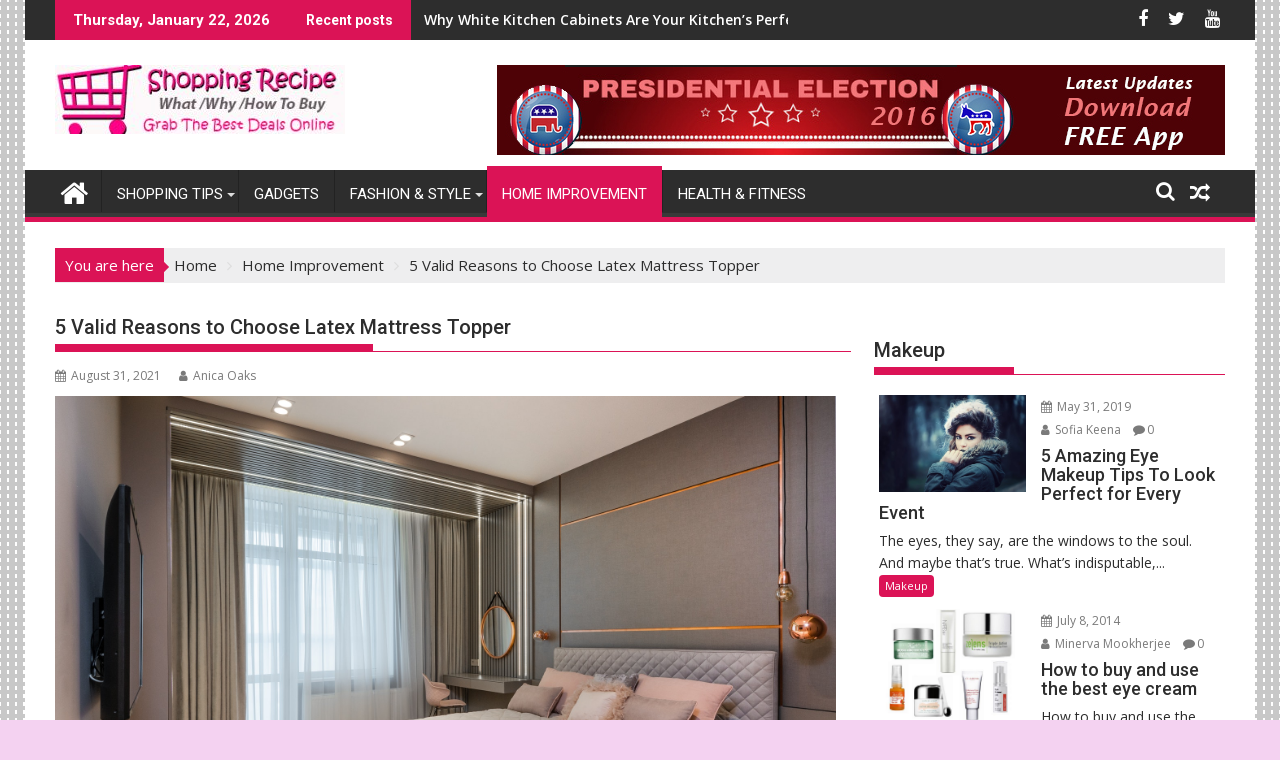

--- FILE ---
content_type: text/html; charset=UTF-8
request_url: https://shoppingrecipe.com/5-valid-reasons-to-choose-latex-mattress-topper/
body_size: 26283
content:
<!DOCTYPE html><html lang="en-US">
    	<head>

		        <meta charset="UTF-8">
        <meta name="viewport" content="width=device-width, initial-scale=1">
        <link rel="profile" href="http://gmpg.org/xfn/11">
        <link rel="pingback" href="https://shoppingrecipe.com/xmlrpc.php">
    <title>5 Valid Reasons to Choose Latex Mattress Topper &#8211; Shopping Recipe</title>
<meta name='robots' content='max-image-preview:large' />
	<style>img:is([sizes="auto" i], [sizes^="auto," i]) { contain-intrinsic-size: 3000px 1500px }</style>
	<link rel='dns-prefetch' href='//fonts.googleapis.com' />
<link rel="alternate" type="application/rss+xml" title="Shopping Recipe &raquo; Feed" href="https://shoppingrecipe.com/feed/" />
<link rel="alternate" type="application/rss+xml" title="Shopping Recipe &raquo; Comments Feed" href="https://shoppingrecipe.com/comments/feed/" />
<link rel="alternate" type="application/rss+xml" title="Shopping Recipe &raquo; 5 Valid Reasons to Choose Latex Mattress Topper Comments Feed" href="https://shoppingrecipe.com/5-valid-reasons-to-choose-latex-mattress-topper/feed/" />
<script type="text/javascript">
/* <![CDATA[ */
window._wpemojiSettings = {"baseUrl":"https:\/\/s.w.org\/images\/core\/emoji\/15.0.3\/72x72\/","ext":".png","svgUrl":"https:\/\/s.w.org\/images\/core\/emoji\/15.0.3\/svg\/","svgExt":".svg","source":{"concatemoji":"https:\/\/shoppingrecipe.com\/wp-includes\/js\/wp-emoji-release.min.js?ver=6.7.4"}};
/*! This file is auto-generated */
!function(i,n){var o,s,e;function c(e){try{var t={supportTests:e,timestamp:(new Date).valueOf()};sessionStorage.setItem(o,JSON.stringify(t))}catch(e){}}function p(e,t,n){e.clearRect(0,0,e.canvas.width,e.canvas.height),e.fillText(t,0,0);var t=new Uint32Array(e.getImageData(0,0,e.canvas.width,e.canvas.height).data),r=(e.clearRect(0,0,e.canvas.width,e.canvas.height),e.fillText(n,0,0),new Uint32Array(e.getImageData(0,0,e.canvas.width,e.canvas.height).data));return t.every(function(e,t){return e===r[t]})}function u(e,t,n){switch(t){case"flag":return n(e,"\ud83c\udff3\ufe0f\u200d\u26a7\ufe0f","\ud83c\udff3\ufe0f\u200b\u26a7\ufe0f")?!1:!n(e,"\ud83c\uddfa\ud83c\uddf3","\ud83c\uddfa\u200b\ud83c\uddf3")&&!n(e,"\ud83c\udff4\udb40\udc67\udb40\udc62\udb40\udc65\udb40\udc6e\udb40\udc67\udb40\udc7f","\ud83c\udff4\u200b\udb40\udc67\u200b\udb40\udc62\u200b\udb40\udc65\u200b\udb40\udc6e\u200b\udb40\udc67\u200b\udb40\udc7f");case"emoji":return!n(e,"\ud83d\udc26\u200d\u2b1b","\ud83d\udc26\u200b\u2b1b")}return!1}function f(e,t,n){var r="undefined"!=typeof WorkerGlobalScope&&self instanceof WorkerGlobalScope?new OffscreenCanvas(300,150):i.createElement("canvas"),a=r.getContext("2d",{willReadFrequently:!0}),o=(a.textBaseline="top",a.font="600 32px Arial",{});return e.forEach(function(e){o[e]=t(a,e,n)}),o}function t(e){var t=i.createElement("script");t.src=e,t.defer=!0,i.head.appendChild(t)}"undefined"!=typeof Promise&&(o="wpEmojiSettingsSupports",s=["flag","emoji"],n.supports={everything:!0,everythingExceptFlag:!0},e=new Promise(function(e){i.addEventListener("DOMContentLoaded",e,{once:!0})}),new Promise(function(t){var n=function(){try{var e=JSON.parse(sessionStorage.getItem(o));if("object"==typeof e&&"number"==typeof e.timestamp&&(new Date).valueOf()<e.timestamp+604800&&"object"==typeof e.supportTests)return e.supportTests}catch(e){}return null}();if(!n){if("undefined"!=typeof Worker&&"undefined"!=typeof OffscreenCanvas&&"undefined"!=typeof URL&&URL.createObjectURL&&"undefined"!=typeof Blob)try{var e="postMessage("+f.toString()+"("+[JSON.stringify(s),u.toString(),p.toString()].join(",")+"));",r=new Blob([e],{type:"text/javascript"}),a=new Worker(URL.createObjectURL(r),{name:"wpTestEmojiSupports"});return void(a.onmessage=function(e){c(n=e.data),a.terminate(),t(n)})}catch(e){}c(n=f(s,u,p))}t(n)}).then(function(e){for(var t in e)n.supports[t]=e[t],n.supports.everything=n.supports.everything&&n.supports[t],"flag"!==t&&(n.supports.everythingExceptFlag=n.supports.everythingExceptFlag&&n.supports[t]);n.supports.everythingExceptFlag=n.supports.everythingExceptFlag&&!n.supports.flag,n.DOMReady=!1,n.readyCallback=function(){n.DOMReady=!0}}).then(function(){return e}).then(function(){var e;n.supports.everything||(n.readyCallback(),(e=n.source||{}).concatemoji?t(e.concatemoji):e.wpemoji&&e.twemoji&&(t(e.twemoji),t(e.wpemoji)))}))}((window,document),window._wpemojiSettings);
/* ]]> */
</script>

<style id='wp-emoji-styles-inline-css' type='text/css'>

	img.wp-smiley, img.emoji {
		display: inline !important;
		border: none !important;
		box-shadow: none !important;
		height: 1em !important;
		width: 1em !important;
		margin: 0 0.07em !important;
		vertical-align: -0.1em !important;
		background: none !important;
		padding: 0 !important;
	}
</style>
<link rel='stylesheet' id='wp-block-library-css' href='https://shoppingrecipe.com/wp-includes/css/dist/block-library/style.min.css?ver=6.7.4' type='text/css' media='all' />
<style id='wp-block-library-theme-inline-css' type='text/css'>
.wp-block-audio :where(figcaption){color:#555;font-size:13px;text-align:center}.is-dark-theme .wp-block-audio :where(figcaption){color:#ffffffa6}.wp-block-audio{margin:0 0 1em}.wp-block-code{border:1px solid #ccc;border-radius:4px;font-family:Menlo,Consolas,monaco,monospace;padding:.8em 1em}.wp-block-embed :where(figcaption){color:#555;font-size:13px;text-align:center}.is-dark-theme .wp-block-embed :where(figcaption){color:#ffffffa6}.wp-block-embed{margin:0 0 1em}.blocks-gallery-caption{color:#555;font-size:13px;text-align:center}.is-dark-theme .blocks-gallery-caption{color:#ffffffa6}:root :where(.wp-block-image figcaption){color:#555;font-size:13px;text-align:center}.is-dark-theme :root :where(.wp-block-image figcaption){color:#ffffffa6}.wp-block-image{margin:0 0 1em}.wp-block-pullquote{border-bottom:4px solid;border-top:4px solid;color:currentColor;margin-bottom:1.75em}.wp-block-pullquote cite,.wp-block-pullquote footer,.wp-block-pullquote__citation{color:currentColor;font-size:.8125em;font-style:normal;text-transform:uppercase}.wp-block-quote{border-left:.25em solid;margin:0 0 1.75em;padding-left:1em}.wp-block-quote cite,.wp-block-quote footer{color:currentColor;font-size:.8125em;font-style:normal;position:relative}.wp-block-quote:where(.has-text-align-right){border-left:none;border-right:.25em solid;padding-left:0;padding-right:1em}.wp-block-quote:where(.has-text-align-center){border:none;padding-left:0}.wp-block-quote.is-large,.wp-block-quote.is-style-large,.wp-block-quote:where(.is-style-plain){border:none}.wp-block-search .wp-block-search__label{font-weight:700}.wp-block-search__button{border:1px solid #ccc;padding:.375em .625em}:where(.wp-block-group.has-background){padding:1.25em 2.375em}.wp-block-separator.has-css-opacity{opacity:.4}.wp-block-separator{border:none;border-bottom:2px solid;margin-left:auto;margin-right:auto}.wp-block-separator.has-alpha-channel-opacity{opacity:1}.wp-block-separator:not(.is-style-wide):not(.is-style-dots){width:100px}.wp-block-separator.has-background:not(.is-style-dots){border-bottom:none;height:1px}.wp-block-separator.has-background:not(.is-style-wide):not(.is-style-dots){height:2px}.wp-block-table{margin:0 0 1em}.wp-block-table td,.wp-block-table th{word-break:normal}.wp-block-table :where(figcaption){color:#555;font-size:13px;text-align:center}.is-dark-theme .wp-block-table :where(figcaption){color:#ffffffa6}.wp-block-video :where(figcaption){color:#555;font-size:13px;text-align:center}.is-dark-theme .wp-block-video :where(figcaption){color:#ffffffa6}.wp-block-video{margin:0 0 1em}:root :where(.wp-block-template-part.has-background){margin-bottom:0;margin-top:0;padding:1.25em 2.375em}
</style>
<style id='classic-theme-styles-inline-css' type='text/css'>
/*! This file is auto-generated */
.wp-block-button__link{color:#fff;background-color:#32373c;border-radius:9999px;box-shadow:none;text-decoration:none;padding:calc(.667em + 2px) calc(1.333em + 2px);font-size:1.125em}.wp-block-file__button{background:#32373c;color:#fff;text-decoration:none}
</style>
<style id='global-styles-inline-css' type='text/css'>
:root{--wp--preset--aspect-ratio--square: 1;--wp--preset--aspect-ratio--4-3: 4/3;--wp--preset--aspect-ratio--3-4: 3/4;--wp--preset--aspect-ratio--3-2: 3/2;--wp--preset--aspect-ratio--2-3: 2/3;--wp--preset--aspect-ratio--16-9: 16/9;--wp--preset--aspect-ratio--9-16: 9/16;--wp--preset--color--black: #000000;--wp--preset--color--cyan-bluish-gray: #abb8c3;--wp--preset--color--white: #ffffff;--wp--preset--color--pale-pink: #f78da7;--wp--preset--color--vivid-red: #cf2e2e;--wp--preset--color--luminous-vivid-orange: #ff6900;--wp--preset--color--luminous-vivid-amber: #fcb900;--wp--preset--color--light-green-cyan: #7bdcb5;--wp--preset--color--vivid-green-cyan: #00d084;--wp--preset--color--pale-cyan-blue: #8ed1fc;--wp--preset--color--vivid-cyan-blue: #0693e3;--wp--preset--color--vivid-purple: #9b51e0;--wp--preset--gradient--vivid-cyan-blue-to-vivid-purple: linear-gradient(135deg,rgba(6,147,227,1) 0%,rgb(155,81,224) 100%);--wp--preset--gradient--light-green-cyan-to-vivid-green-cyan: linear-gradient(135deg,rgb(122,220,180) 0%,rgb(0,208,130) 100%);--wp--preset--gradient--luminous-vivid-amber-to-luminous-vivid-orange: linear-gradient(135deg,rgba(252,185,0,1) 0%,rgba(255,105,0,1) 100%);--wp--preset--gradient--luminous-vivid-orange-to-vivid-red: linear-gradient(135deg,rgba(255,105,0,1) 0%,rgb(207,46,46) 100%);--wp--preset--gradient--very-light-gray-to-cyan-bluish-gray: linear-gradient(135deg,rgb(238,238,238) 0%,rgb(169,184,195) 100%);--wp--preset--gradient--cool-to-warm-spectrum: linear-gradient(135deg,rgb(74,234,220) 0%,rgb(151,120,209) 20%,rgb(207,42,186) 40%,rgb(238,44,130) 60%,rgb(251,105,98) 80%,rgb(254,248,76) 100%);--wp--preset--gradient--blush-light-purple: linear-gradient(135deg,rgb(255,206,236) 0%,rgb(152,150,240) 100%);--wp--preset--gradient--blush-bordeaux: linear-gradient(135deg,rgb(254,205,165) 0%,rgb(254,45,45) 50%,rgb(107,0,62) 100%);--wp--preset--gradient--luminous-dusk: linear-gradient(135deg,rgb(255,203,112) 0%,rgb(199,81,192) 50%,rgb(65,88,208) 100%);--wp--preset--gradient--pale-ocean: linear-gradient(135deg,rgb(255,245,203) 0%,rgb(182,227,212) 50%,rgb(51,167,181) 100%);--wp--preset--gradient--electric-grass: linear-gradient(135deg,rgb(202,248,128) 0%,rgb(113,206,126) 100%);--wp--preset--gradient--midnight: linear-gradient(135deg,rgb(2,3,129) 0%,rgb(40,116,252) 100%);--wp--preset--font-size--small: 13px;--wp--preset--font-size--medium: 20px;--wp--preset--font-size--large: 36px;--wp--preset--font-size--x-large: 42px;--wp--preset--spacing--20: 0.44rem;--wp--preset--spacing--30: 0.67rem;--wp--preset--spacing--40: 1rem;--wp--preset--spacing--50: 1.5rem;--wp--preset--spacing--60: 2.25rem;--wp--preset--spacing--70: 3.38rem;--wp--preset--spacing--80: 5.06rem;--wp--preset--shadow--natural: 6px 6px 9px rgba(0, 0, 0, 0.2);--wp--preset--shadow--deep: 12px 12px 50px rgba(0, 0, 0, 0.4);--wp--preset--shadow--sharp: 6px 6px 0px rgba(0, 0, 0, 0.2);--wp--preset--shadow--outlined: 6px 6px 0px -3px rgba(255, 255, 255, 1), 6px 6px rgba(0, 0, 0, 1);--wp--preset--shadow--crisp: 6px 6px 0px rgba(0, 0, 0, 1);}:where(.is-layout-flex){gap: 0.5em;}:where(.is-layout-grid){gap: 0.5em;}body .is-layout-flex{display: flex;}.is-layout-flex{flex-wrap: wrap;align-items: center;}.is-layout-flex > :is(*, div){margin: 0;}body .is-layout-grid{display: grid;}.is-layout-grid > :is(*, div){margin: 0;}:where(.wp-block-columns.is-layout-flex){gap: 2em;}:where(.wp-block-columns.is-layout-grid){gap: 2em;}:where(.wp-block-post-template.is-layout-flex){gap: 1.25em;}:where(.wp-block-post-template.is-layout-grid){gap: 1.25em;}.has-black-color{color: var(--wp--preset--color--black) !important;}.has-cyan-bluish-gray-color{color: var(--wp--preset--color--cyan-bluish-gray) !important;}.has-white-color{color: var(--wp--preset--color--white) !important;}.has-pale-pink-color{color: var(--wp--preset--color--pale-pink) !important;}.has-vivid-red-color{color: var(--wp--preset--color--vivid-red) !important;}.has-luminous-vivid-orange-color{color: var(--wp--preset--color--luminous-vivid-orange) !important;}.has-luminous-vivid-amber-color{color: var(--wp--preset--color--luminous-vivid-amber) !important;}.has-light-green-cyan-color{color: var(--wp--preset--color--light-green-cyan) !important;}.has-vivid-green-cyan-color{color: var(--wp--preset--color--vivid-green-cyan) !important;}.has-pale-cyan-blue-color{color: var(--wp--preset--color--pale-cyan-blue) !important;}.has-vivid-cyan-blue-color{color: var(--wp--preset--color--vivid-cyan-blue) !important;}.has-vivid-purple-color{color: var(--wp--preset--color--vivid-purple) !important;}.has-black-background-color{background-color: var(--wp--preset--color--black) !important;}.has-cyan-bluish-gray-background-color{background-color: var(--wp--preset--color--cyan-bluish-gray) !important;}.has-white-background-color{background-color: var(--wp--preset--color--white) !important;}.has-pale-pink-background-color{background-color: var(--wp--preset--color--pale-pink) !important;}.has-vivid-red-background-color{background-color: var(--wp--preset--color--vivid-red) !important;}.has-luminous-vivid-orange-background-color{background-color: var(--wp--preset--color--luminous-vivid-orange) !important;}.has-luminous-vivid-amber-background-color{background-color: var(--wp--preset--color--luminous-vivid-amber) !important;}.has-light-green-cyan-background-color{background-color: var(--wp--preset--color--light-green-cyan) !important;}.has-vivid-green-cyan-background-color{background-color: var(--wp--preset--color--vivid-green-cyan) !important;}.has-pale-cyan-blue-background-color{background-color: var(--wp--preset--color--pale-cyan-blue) !important;}.has-vivid-cyan-blue-background-color{background-color: var(--wp--preset--color--vivid-cyan-blue) !important;}.has-vivid-purple-background-color{background-color: var(--wp--preset--color--vivid-purple) !important;}.has-black-border-color{border-color: var(--wp--preset--color--black) !important;}.has-cyan-bluish-gray-border-color{border-color: var(--wp--preset--color--cyan-bluish-gray) !important;}.has-white-border-color{border-color: var(--wp--preset--color--white) !important;}.has-pale-pink-border-color{border-color: var(--wp--preset--color--pale-pink) !important;}.has-vivid-red-border-color{border-color: var(--wp--preset--color--vivid-red) !important;}.has-luminous-vivid-orange-border-color{border-color: var(--wp--preset--color--luminous-vivid-orange) !important;}.has-luminous-vivid-amber-border-color{border-color: var(--wp--preset--color--luminous-vivid-amber) !important;}.has-light-green-cyan-border-color{border-color: var(--wp--preset--color--light-green-cyan) !important;}.has-vivid-green-cyan-border-color{border-color: var(--wp--preset--color--vivid-green-cyan) !important;}.has-pale-cyan-blue-border-color{border-color: var(--wp--preset--color--pale-cyan-blue) !important;}.has-vivid-cyan-blue-border-color{border-color: var(--wp--preset--color--vivid-cyan-blue) !important;}.has-vivid-purple-border-color{border-color: var(--wp--preset--color--vivid-purple) !important;}.has-vivid-cyan-blue-to-vivid-purple-gradient-background{background: var(--wp--preset--gradient--vivid-cyan-blue-to-vivid-purple) !important;}.has-light-green-cyan-to-vivid-green-cyan-gradient-background{background: var(--wp--preset--gradient--light-green-cyan-to-vivid-green-cyan) !important;}.has-luminous-vivid-amber-to-luminous-vivid-orange-gradient-background{background: var(--wp--preset--gradient--luminous-vivid-amber-to-luminous-vivid-orange) !important;}.has-luminous-vivid-orange-to-vivid-red-gradient-background{background: var(--wp--preset--gradient--luminous-vivid-orange-to-vivid-red) !important;}.has-very-light-gray-to-cyan-bluish-gray-gradient-background{background: var(--wp--preset--gradient--very-light-gray-to-cyan-bluish-gray) !important;}.has-cool-to-warm-spectrum-gradient-background{background: var(--wp--preset--gradient--cool-to-warm-spectrum) !important;}.has-blush-light-purple-gradient-background{background: var(--wp--preset--gradient--blush-light-purple) !important;}.has-blush-bordeaux-gradient-background{background: var(--wp--preset--gradient--blush-bordeaux) !important;}.has-luminous-dusk-gradient-background{background: var(--wp--preset--gradient--luminous-dusk) !important;}.has-pale-ocean-gradient-background{background: var(--wp--preset--gradient--pale-ocean) !important;}.has-electric-grass-gradient-background{background: var(--wp--preset--gradient--electric-grass) !important;}.has-midnight-gradient-background{background: var(--wp--preset--gradient--midnight) !important;}.has-small-font-size{font-size: var(--wp--preset--font-size--small) !important;}.has-medium-font-size{font-size: var(--wp--preset--font-size--medium) !important;}.has-large-font-size{font-size: var(--wp--preset--font-size--large) !important;}.has-x-large-font-size{font-size: var(--wp--preset--font-size--x-large) !important;}
:where(.wp-block-post-template.is-layout-flex){gap: 1.25em;}:where(.wp-block-post-template.is-layout-grid){gap: 1.25em;}
:where(.wp-block-columns.is-layout-flex){gap: 2em;}:where(.wp-block-columns.is-layout-grid){gap: 2em;}
:root :where(.wp-block-pullquote){font-size: 1.5em;line-height: 1.6;}
</style>
<link rel='stylesheet' id='contact-form-7-css' href='https://shoppingrecipe.com/wp-content/plugins/contact-form-7/includes/css/styles.css?ver=6.0.2' type='text/css' media='all' />
<link rel='stylesheet' id='jquery-bxslider-css' href='https://shoppingrecipe.com/wp-content/themes/supermag/assets/library/bxslider/css/jquery.bxslider.min.css?ver=4.2.5' type='text/css' media='all' />
<link rel='stylesheet' id='supermag-googleapis-css' href='//fonts.googleapis.com/css?family=Open+Sans%3A600%2C400%7CRoboto%3A300italic%2C400%2C500%2C700&#038;ver=1.0.1' type='text/css' media='all' />
<link rel='stylesheet' id='font-awesome-css' href='https://shoppingrecipe.com/wp-content/themes/supermag/assets/library/Font-Awesome/css/font-awesome.min.css?ver=4.7.0' type='text/css' media='all' />
<link rel='stylesheet' id='supermag-style-css' href='https://shoppingrecipe.com/wp-content/themes/supermag/style.css?ver=1.4.9' type='text/css' media='all' />
<style id='supermag-style-inline-css' type='text/css'>

            mark,
            .comment-form .form-submit input,
            .read-more,
            .bn-title,
            .home-icon.front_page_on,
            .header-wrapper .menu li:hover > a,
            .header-wrapper .menu > li.current-menu-item a,
            .header-wrapper .menu > li.current-menu-parent a,
            .header-wrapper .menu > li.current_page_parent a,
            .header-wrapper .menu > li.current_page_ancestor a,
            .header-wrapper .menu > li.current-menu-item > a:before,
            .header-wrapper .menu > li.current-menu-parent > a:before,
            .header-wrapper .menu > li.current_page_parent > a:before,
            .header-wrapper .menu > li.current_page_ancestor > a:before,
            .header-wrapper .main-navigation ul ul.sub-menu li:hover > a,
            .header-wrapper .main-navigation ul ul.children li:hover > a,
            .slider-section .cat-links a,
            .featured-desc .below-entry-meta .cat-links a,
            #calendar_wrap #wp-calendar #today,
            #calendar_wrap #wp-calendar #today a,
            .wpcf7-form input.wpcf7-submit:hover,
            .breadcrumb{
                background: #db1356;
            }
        
            a:hover,
            .screen-reader-text:focus,
            .bn-content a:hover,
            .socials a:hover,
            .site-title a,
            .search-block input#menu-search,
            .widget_search input#s,
            .search-block #searchsubmit,
            .widget_search #searchsubmit,
            .footer-sidebar .featured-desc .above-entry-meta a:hover,
            .slider-section .slide-title:hover,
            .besides-slider .post-title a:hover,
            .slider-feature-wrap a:hover,
            .slider-section .bx-controls-direction a,
            .besides-slider .beside-post:hover .beside-caption,
            .besides-slider .beside-post:hover .beside-caption a:hover,
            .featured-desc .above-entry-meta span:hover,
            .posted-on a:hover,
            .cat-links a:hover,
            .comments-link a:hover,
            .edit-link a:hover,
            .tags-links a:hover,
            .byline a:hover,
            .nav-links a:hover,
            #supermag-breadcrumbs a:hover,
            .wpcf7-form input.wpcf7-submit,
             .woocommerce nav.woocommerce-pagination ul li a:focus, 
             .woocommerce nav.woocommerce-pagination ul li a:hover, 
             .woocommerce nav.woocommerce-pagination ul li span.current{
                color: #db1356;
            }
            .search-block input#menu-search,
            .widget_search input#s,
            .tagcloud a{
                border: 1px solid #db1356;
            }
            .footer-wrapper .border,
            .nav-links .nav-previous a:hover,
            .nav-links .nav-next a:hover{
                border-top: 1px solid #db1356;
            }
             .besides-slider .beside-post{
                border-bottom: 3px solid #db1356;
            }
            .widget-title,
            .footer-wrapper,
            .page-header .page-title,
            .single .entry-header .entry-title,
            .page .entry-header .entry-title{
                border-bottom: 1px solid #db1356;
            }
            .widget-title:before,
            .page-header .page-title:before,
            .single .entry-header .entry-title:before,
            .page .entry-header .entry-title:before {
                border-bottom: 7px solid #db1356;
            }
           .wpcf7-form input.wpcf7-submit,
            article.post.sticky{
                border: 2px solid #db1356;
            }
           .breadcrumb::after {
                border-left: 5px solid #db1356;
            }
           .rtl .breadcrumb::after {
                border-right: 5px solid #db1356;
                border-left:medium none;
            }
           .header-wrapper #site-navigation{
                border-bottom: 5px solid #db1356;
            }
           @media screen and (max-width:992px){
                .slicknav_btn.slicknav_open{
                    border: 1px solid #db1356;
                }
                 .header-wrapper .main-navigation ul ul.sub-menu li:hover > a,
                 .header-wrapper .main-navigation ul ul.children li:hover > a
                 {
                         background: #2d2d2d;
                 }
                .slicknav_btn.slicknav_open:before{
                    background: { #db1356 };
                    box-shadow: 0 6px 0 0 #db1356, 0 12px 0 0 #db1356;
                }
                .slicknav_nav li:hover > a,
                .slicknav_nav li.current-menu-ancestor a,
                .slicknav_nav li.current-menu-item  > a,
                .slicknav_nav li.current_page_item a,
                .slicknav_nav li.current_page_item .slicknav_item span,
                .slicknav_nav li .slicknav_item:hover a{
                    color: #db1356;
                }
            }
                    .cat-links .at-cat-item-1{
                    background: #db1356!important;
                    color : #fff!important;
                    }
                    
                    .cat-links .at-cat-item-1:hover{
                    background: #2d2d2d!important;
                    color : #fff!important;
                    }
                    
                    .cat-links .at-cat-item-2{
                    background: #db1356!important;
                    color : #fff!important;
                    }
                    
                    .cat-links .at-cat-item-2:hover{
                    background: #2d2d2d!important;
                    color : #fff!important;
                    }
                    
                    .cat-links .at-cat-item-3{
                    background: #db1356!important;
                    color : #fff!important;
                    }
                    
                    .cat-links .at-cat-item-3:hover{
                    background: #2d2d2d!important;
                    color : #fff!important;
                    }
                    
                    .cat-links .at-cat-item-4{
                    background: #db1356!important;
                    color : #fff!important;
                    }
                    
                    .cat-links .at-cat-item-4:hover{
                    background: #2d2d2d!important;
                    color : #fff!important;
                    }
                    
                    .cat-links .at-cat-item-5{
                    background: #db1356!important;
                    color : #fff!important;
                    }
                    
                    .cat-links .at-cat-item-5:hover{
                    background: #2d2d2d!important;
                    color : #fff!important;
                    }
                    
                    .cat-links .at-cat-item-6{
                    background: #db1356!important;
                    color : #fff!important;
                    }
                    
                    .cat-links .at-cat-item-6:hover{
                    background: #2d2d2d!important;
                    color : #fff!important;
                    }
                    
                    .cat-links .at-cat-item-7{
                    background: #db1356!important;
                    color : #fff!important;
                    }
                    
                    .cat-links .at-cat-item-7:hover{
                    background: #2d2d2d!important;
                    color : #fff!important;
                    }
                    
                    .cat-links .at-cat-item-8{
                    background: #db1356!important;
                    color : #fff!important;
                    }
                    
                    .cat-links .at-cat-item-8:hover{
                    background: #2d2d2d!important;
                    color : #fff!important;
                    }
                    
                    .cat-links .at-cat-item-9{
                    background: #db1356!important;
                    color : #fff!important;
                    }
                    
                    .cat-links .at-cat-item-9:hover{
                    background: #2d2d2d!important;
                    color : #fff!important;
                    }
                    
                    .cat-links .at-cat-item-10{
                    background: #db1356!important;
                    color : #fff!important;
                    }
                    
                    .cat-links .at-cat-item-10:hover{
                    background: #2d2d2d!important;
                    color : #fff!important;
                    }
                    
                    .cat-links .at-cat-item-11{
                    background: #db1356!important;
                    color : #fff!important;
                    }
                    
                    .cat-links .at-cat-item-11:hover{
                    background: #2d2d2d!important;
                    color : #fff!important;
                    }
                    
                    .cat-links .at-cat-item-12{
                    background: #db1356!important;
                    color : #fff!important;
                    }
                    
                    .cat-links .at-cat-item-12:hover{
                    background: #2d2d2d!important;
                    color : #fff!important;
                    }
                    
                    .cat-links .at-cat-item-13{
                    background: #db1356!important;
                    color : #fff!important;
                    }
                    
                    .cat-links .at-cat-item-13:hover{
                    background: #2d2d2d!important;
                    color : #fff!important;
                    }
                    
                    .cat-links .at-cat-item-127{
                    background: #db1356!important;
                    color : #fff!important;
                    }
                    
                    .cat-links .at-cat-item-127:hover{
                    background: #2d2d2d!important;
                    color : #fff!important;
                    }
                    
</style>
<link rel='stylesheet' id='supermag-block-front-styles-css' href='https://shoppingrecipe.com/wp-content/themes/supermag/acmethemes/gutenberg/gutenberg-front.css?ver=1.0' type='text/css' media='all' />
<script type="text/javascript" src="https://shoppingrecipe.com/wp-includes/js/jquery/jquery.min.js?ver=3.7.1" id="jquery-core-js"></script>
<script type="text/javascript" src="https://shoppingrecipe.com/wp-includes/js/jquery/jquery-migrate.min.js?ver=3.4.1" id="jquery-migrate-js"></script>
<!--[if lt IE 9]>
<script type="text/javascript" src="https://shoppingrecipe.com/wp-content/themes/supermag/assets/library/html5shiv/html5shiv.min.js?ver=3.7.3" id="html5-js"></script>
<![endif]-->
<!--[if lt IE 9]>
<script type="text/javascript" src="https://shoppingrecipe.com/wp-content/themes/supermag/assets/library/respond/respond.min.js?ver=1.1.2" id="respond-js"></script>
<![endif]-->
<link rel="https://api.w.org/" href="https://shoppingrecipe.com/wp-json/" /><link rel="alternate" title="JSON" type="application/json" href="https://shoppingrecipe.com/wp-json/wp/v2/posts/1744" /><link rel="EditURI" type="application/rsd+xml" title="RSD" href="https://shoppingrecipe.com/xmlrpc.php?rsd" />
<meta name="generator" content="WordPress 6.7.4" />
<link rel="canonical" href="https://shoppingrecipe.com/5-valid-reasons-to-choose-latex-mattress-topper/" />
<link rel='shortlink' href='https://shoppingrecipe.com/?p=1744' />
<link rel="alternate" title="oEmbed (JSON)" type="application/json+oembed" href="https://shoppingrecipe.com/wp-json/oembed/1.0/embed?url=https%3A%2F%2Fshoppingrecipe.com%2F5-valid-reasons-to-choose-latex-mattress-topper%2F" />
<link rel="alternate" title="oEmbed (XML)" type="text/xml+oembed" href="https://shoppingrecipe.com/wp-json/oembed/1.0/embed?url=https%3A%2F%2Fshoppingrecipe.com%2F5-valid-reasons-to-choose-latex-mattress-topper%2F&#038;format=xml" />
<style type="text/css" id="custom-background-css">
body.custom-background { background-color: #f4d2f1; background-image: url("https://shoppingrecipe.com/wp-content/uploads/2016/10/128-20.jpg"); background-position: left top; background-size: auto; background-repeat: repeat; background-attachment: scroll; }
</style>
	<link rel="icon" href="https://shoppingrecipe.com/wp-content/uploads/2016/10/cropped-sr-icon-1-1-32x32.jpg" sizes="32x32" />
<link rel="icon" href="https://shoppingrecipe.com/wp-content/uploads/2016/10/cropped-sr-icon-1-1-192x192.jpg" sizes="192x192" />
<link rel="apple-touch-icon" href="https://shoppingrecipe.com/wp-content/uploads/2016/10/cropped-sr-icon-1-1-180x180.jpg" />
<meta name="msapplication-TileImage" content="https://shoppingrecipe.com/wp-content/uploads/2016/10/cropped-sr-icon-1-1-270x270.jpg" />

	</head>
<body class="post-template-default single single-post postid-1744 single-format-standard custom-background wp-custom-logo boxed-layout single-large-image left-logo-right-ainfo right-sidebar at-sticky-sidebar group-blog">

        <div id="page" class="hfeed site">
            <a class="skip-link screen-reader-text" href="#content" title="link">Skip to content</a>
            <header id="masthead" class="site-header" role="banner">
            <div class="top-header-section clearfix">
                <div class="wrapper">
                     <div class="header-latest-posts float-left bn-title">Thursday, January 22, 2026</div>                            <div class="header-latest-posts bn-wrapper float-left">
                                <div class="bn-title">
                                    Recent posts                                </div>
                                <ul class="duper-bn">
                                                                            <li class="bn-content">
                                            <a href="https://shoppingrecipe.com/why-white-kitchen-cabinets-are-perfect-choice/" title="Why White Kitchen Cabinets Are Your Kitchen’s Perfect Choice">
                                                Why White Kitchen Cabinets Are Your Kitchen’s Perfect Choice                                            </a>
                                        </li>
                                                                            <li class="bn-content">
                                            <a href="https://shoppingrecipe.com/coconut-coir-pad-what-is-it-what-are-the-benefits/" title="Coconut Coir Pad: What is it? What are the Benefits?">
                                                Coconut Coir Pad: What is it? What are the Benefits?                                            </a>
                                        </li>
                                                                            <li class="bn-content">
                                            <a href="https://shoppingrecipe.com/5-valid-reasons-to-choose-latex-mattress-topper/" title="5 Valid Reasons to Choose Latex Mattress Topper">
                                                5 Valid Reasons to Choose Latex Mattress Topper                                            </a>
                                        </li>
                                                                            <li class="bn-content">
                                            <a href="https://shoppingrecipe.com/why-choose-organic-and-natural-bedding/" title="Why Choose Organic and Natural Bedding?">
                                                Why Choose Organic and Natural Bedding?                                            </a>
                                        </li>
                                                                            <li class="bn-content">
                                            <a href="https://shoppingrecipe.com/organic-mattress-certifications-to-look-for-while-buying/" title="Organic Mattress Certifications to Look Out for While Buying One">
                                                Organic Mattress Certifications to Look Out for While Buying One                                            </a>
                                        </li>
                                                                    </ul>
                            </div> <!-- .header-latest-posts -->
                                            <div class="right-header float-right">
                                <div class="socials">
                            <a href="https://www.facebook.com/B3Net.Media.Group/" class="facebook" data-title="Facebook" target="_blank">
                    <span class="font-icon-social-facebook"><i class="fa fa-facebook"></i></span>
                </a>
                            <a href="https://twitter.com/B3NETMediaGroup" class="twitter" data-title="Twitter" target="_blank">
                    <span class="font-icon-social-twitter"><i class="fa fa-twitter"></i></span>
                </a>
                            <a href="https://www.youtube.com/channel/UCkmWVQDZdVSfYRUPXTDPOrA" class="youtube" data-title="Youtube" target="_blank">
                    <span class="font-icon-social-youtube"><i class="fa fa-youtube"></i></span>
                </a>
                    </div>
                            </div>
                </div>
            </div><!-- .top-header-section -->
            <div class="header-wrapper clearfix">
                <div class="header-container">
	                                    <div class="wrapper">
                        <div class="site-branding clearfix">
                                                            <div class="site-logo float-left">
                                    <a href="https://shoppingrecipe.com/" class="custom-logo-link" rel="home"><img width="290" height="69" src="https://shoppingrecipe.com/wp-content/uploads/2019/05/cropped-sr-logo-2.jpg" class="custom-logo" alt="Shopping Recipe" decoding="async" /></a>                                </div><!--site-logo-->
                                                            <div class="header-ainfo float-right">
                                                                            <a href="http://uselection2016.bluedreamapps.com/" target="_blank">
                                            <img src="http://shoppingrecipe.com/wp-content/uploads/2016/10/us-election-advt.jpg">
                                        </a>
                                                                        </div>
                                                        <div class="clearfix"></div>
                        </div>
                    </div>
	                                    <nav id="site-navigation" class="main-navigation  clearfix" role="navigation">
                        <div class="header-main-menu wrapper clearfix">
                                                            <div class="home-icon">
                                    <a href="https://shoppingrecipe.com/" title="Shopping Recipe"><i class="fa fa-home"></i></a>
                                </div>
                                <div class="acmethemes-nav"><ul id="menu-vmenu" class="menu"><li id="menu-item-1585" class="menu-item menu-item-type-taxonomy menu-item-object-category menu-item-has-children menu-item-1585"><a href="https://shoppingrecipe.com/category/shopping-tips/">Shopping Tips</a>
<ul class="sub-menu">
	<li id="menu-item-1592" class="menu-item menu-item-type-taxonomy menu-item-object-category menu-item-1592"><a href="https://shoppingrecipe.com/category/shopping-cart/">Shopping Cart</a></li>
</ul>
</li>
<li id="menu-item-1586" class="menu-item menu-item-type-taxonomy menu-item-object-category menu-item-1586"><a href="https://shoppingrecipe.com/category/gadgets/">Gadgets</a></li>
<li id="menu-item-1587" class="menu-item menu-item-type-taxonomy menu-item-object-category menu-item-has-children menu-item-1587"><a href="https://shoppingrecipe.com/category/fashion-style/">Fashion &#038; Style</a>
<ul class="sub-menu">
	<li id="menu-item-1591" class="menu-item menu-item-type-taxonomy menu-item-object-category menu-item-1591"><a href="https://shoppingrecipe.com/category/womens-fashion/">Women&#8217;s Fashion</a></li>
	<li id="menu-item-1589" class="menu-item menu-item-type-taxonomy menu-item-object-category menu-item-1589"><a href="https://shoppingrecipe.com/category/childrens-clothing/">Children&#8217;s Clothing</a></li>
	<li id="menu-item-1590" class="menu-item menu-item-type-taxonomy menu-item-object-category menu-item-1590"><a href="https://shoppingrecipe.com/category/makeup/">Makeup</a></li>
</ul>
</li>
<li id="menu-item-1588" class="menu-item menu-item-type-taxonomy menu-item-object-category current-post-ancestor current-menu-parent current-post-parent menu-item-1588"><a href="https://shoppingrecipe.com/category/home-improvement/">Home Improvement</a></li>
<li id="menu-item-1593" class="menu-item menu-item-type-taxonomy menu-item-object-category menu-item-1593"><a href="https://shoppingrecipe.com/category/health-and-fitness/">Health &#038; Fitness</a></li>
</ul></div><div class="random-post">                                        <a title="Selecting Good Quality Handyman Tools You Will Need" href="https://shoppingrecipe.com/selecting-good-quality-handyman-tools-you-will-need/">
                                            <i class="fa fa-random icon-menu"></i>
                                        </a>
                                        </div><i class="fa fa-search icon-menu search-icon-menu"></i><div class='menu-search-toggle'><div class='menu-search-inner'><div class="search-block">
    <form action="https://shoppingrecipe.com" class="searchform" id="searchform" method="get" role="search">
        <div>
            <label for="menu-search" class="screen-reader-text"></label>
                        <input type="text"  placeholder="Search"  id="menu-search" name="s" value="">
            <button class="fa fa-search" type="submit" id="searchsubmit"></button>
        </div>
    </form>
</div></div></div>                        </div>
                        <div class="responsive-slick-menu wrapper clearfix"></div>
                    </nav>
                    <!-- #site-navigation -->
	                                </div>
                <!-- .header-container -->
            </div>
            <!-- header-wrapper-->
        </header>
        <!-- #masthead -->
            <div class="wrapper content-wrapper clearfix">
            <div id="content" class="site-content">
    <div class='breadcrumbs init-animate clearfix'><span class='breadcrumb'>You are here</span><div id='supermag-breadcrumbs' class='clearfix'><div role="navigation" aria-label="Breadcrumbs" class="breadcrumb-trail breadcrumbs" itemprop="breadcrumb"><ul class="trail-items" itemscope itemtype="http://schema.org/BreadcrumbList"><meta name="numberOfItems" content="3" /><meta name="itemListOrder" content="Ascending" /><li itemprop="itemListElement" itemscope itemtype="http://schema.org/ListItem" class="trail-item trail-begin"><a href="https://shoppingrecipe.com/" rel="home" itemprop="item"><span itemprop="name">Home</span></a><meta itemprop="position" content="1" /></li><li itemprop="itemListElement" itemscope itemtype="http://schema.org/ListItem" class="trail-item"><a href="https://shoppingrecipe.com/category/home-improvement/" itemprop="item"><span itemprop="name">Home Improvement</span></a><meta itemprop="position" content="2" /></li><li itemprop="itemListElement" itemscope itemtype="http://schema.org/ListItem" class="trail-item trail-end"><span itemprop="item"><span itemprop="name">5 Valid Reasons to Choose Latex Mattress Topper</span></span><meta itemprop="position" content="3" /></li></ul></div></div></div>	<div id="primary" class="content-area">
		<main id="main" class="site-main" role="main">
		<article id="post-1744" class="post-1744 post type-post status-publish format-standard has-post-thumbnail hentry category-home-improvement tag-latex-mattress-topper">
	<header class="entry-header">
		<h1 class="entry-title">5 Valid Reasons to Choose Latex Mattress Topper</h1>
		<div class="entry-meta">
			<span class="posted-on"><a href="https://shoppingrecipe.com/5-valid-reasons-to-choose-latex-mattress-topper/" rel="bookmark"><i class="fa fa-calendar"></i><time class="entry-date published" datetime="2021-08-31T06:11:38+00:00">August 31, 2021</time><time class="updated" datetime="2021-08-31T10:19:29+00:00">August 31, 2021</time></a></span><span class="byline"> <span class="author vcard"><a class="url fn n" href="https://shoppingrecipe.com/author/anica-oaks/"><i class="fa fa-user"></i>Anica Oaks</a></span></span>		</div><!-- .entry-meta -->
	</header><!-- .entry-header -->
	<!--post thumbnal options-->
			<div class="single-feat clearfix">
			<figure class="single-thumb single-thumb-full">
				<img width="1920" height="1386" src="https://shoppingrecipe.com/wp-content/uploads/2021/08/pexels-max-vakhtbovych-7018391.jpg" class="attachment-full size-full wp-post-image" alt="latex mattress topper" decoding="async" fetchpriority="high" srcset="https://shoppingrecipe.com/wp-content/uploads/2021/08/pexels-max-vakhtbovych-7018391.jpg 1920w, https://shoppingrecipe.com/wp-content/uploads/2021/08/pexels-max-vakhtbovych-7018391-300x217.jpg 300w, https://shoppingrecipe.com/wp-content/uploads/2021/08/pexels-max-vakhtbovych-7018391-768x554.jpg 768w, https://shoppingrecipe.com/wp-content/uploads/2021/08/pexels-max-vakhtbovych-7018391-1024x739.jpg 1024w, https://shoppingrecipe.com/wp-content/uploads/2021/08/pexels-max-vakhtbovych-7018391-240x172.jpg 240w" sizes="(max-width: 1920px) 100vw, 1920px" />			</figure>
		</div><!-- .single-feat-->
		<div class="entry-content">
		
<p>Did you buy a new mattress? Or have you been using the current one for some time now? Whatever the reason is, purchasing a mattress topper is a great way to protect your mattress and extend its life.</p>



<p>Like most, you love to sleep too, don&#8217;t you? And you understand the importance of getting a sound sleep after a hectic day, balancing work and home chaos. When you finally come to bed, your&nbsp;latex mattress topper&nbsp;or similar organic one would embrace you to a tight sleep, relieving all your aches and tiredness.</p>



<p>But if you aren&#8217;t aware of what a mattress topper is and whether it could be worth investing in one, this article will help you find your answers, so keep reading.</p>



<h2 class="wp-block-heading">What is a Mattress Topper?</h2>



<p>A mattress topper is a layer sitting on the top of the original mattress to add support, cushioning, and regulate temperature.</p>



<p>There&#8217;s a difference between a mattress topper, a mattress pad, and a mattress protector. The latter protects mattresses from damage, while the toppers extend the life and add to your comfort. The mattress pad is used interchangeably with the topper and brings about a bit of cushioning. They are thinner as compared to the mattress topper.</p>



<p>The mattress topper remains attached to the corner of the mattress with one rubber connector. There are coatings to prevent the topper from slipping.</p>



<p>The mattress topper comes with a core and cover. You can find toppers made of different materials, like memory foam, features, and latex, which differ in thickness and density.</p>



<h2 class="wp-block-heading"><strong>How should you choose a Mattress Topper?</strong></h2>



<p>If your current mattress is old, buying a mattress topper would be the best option because you don&#8217;t want to invest in a pricey mattress again.</p>



<p>Nowadays, you can easily find various types of mattress toppers from the comfort of your home.</p>



<p>Always look for high-quality toppers, go for brands will good reviews and the ones that give you plenty of information about the topper and how it is made.</p>



<p>Well, everything comes down to your personal preference and how much you will invest in good sleep and comfort.</p>



<h3 class="wp-block-heading">Following are some of the best materials you can opt for your mattress topper:</h3>



<ul class="wp-block-list"><li><strong>Latex</strong></li></ul>



<p>This goes without saying! Buyers prefer<a href="https://www.flexuscomfort.com/latex-mattress-toppers.html">&nbsp;latex mattress toppers</a>&nbsp;because the product is highly durable, sometimes lasting for more than 20 years. The material supports the entire body and relieves stress and pressure.</p>



<ul class="wp-block-list"><li><strong>Cotton</strong></li></ul>



<p>The best thing about cotton toppers is that they are durable and the perfect solution for people with allergies. It can be quickly washed and remains intact for several years.</p>



<ul class="wp-block-list"><li><strong>Wool</strong></li></ul>



<p>If you think you can only use wool during the winters, you are wrong! Wool regulates temperature and is perfect for all seasons. There are some great quality wool mattress toppers available online.</p>



<ul class="wp-block-list"><li><strong>Memory Foam</strong></li></ul>



<p>These are soft and extremely lightweight. Memory foam provides natural heat regulation and works as a great alternative for people who prefer a plushy feeling.</p>



<h3 class="wp-block-heading">What are the Advantages of Using&nbsp;Latex Mattress Toppers</h3>



<p>When your medium-firm mattress is covered with a soft topper, you are going to enjoy its plush softness. And here are some of the important benefits of latex toppers you need to know.</p>



<p><strong>1. Pressure Points</strong></p>



<p>To upgrade sleep and comfort, buyers are switching over to latex mattress toppers. <a href="https://www.healthline.com/health/side-sleeper">Side sleepers</a> can enjoy the material because they tend to put pressure on their shoulder, elbow, hip, and knee during their sleep. The latex topper will cushion these parts and relieve the pressure from these points.</p>



<p><strong>2. Improved Sleep</strong></p>



<p>The human body requires a good amount of sleep to keep the mind and body healthy, safe, and active. The latex mattress topper would only increase your comfort, and you get a chance to experience the best sleep. Though, a topper would not correct an extremely worn-out mattress. You can feel the difference when the mattress is in good shape. If your mattress is too firm, then adding a latex topper would adjust the firmness.</p>



<p><strong>3. Breathability</strong></p>



<p>Regardless of the temperature in your room, if you still tear off the covers in the middle of the night, you need a breathable topper. Latex mattress topper allows the air to flow through the material. A full latex mattress is one of the best options to experience maximum breathability.</p>



<p><strong>4. Long-Lasting</strong></p>



<p>Whatever you invest in, making sure whether the product is durable is one of the crucial decisions. The latex mattress toppers, unlike other materials, have a lifespan of about 20 years or more. So, invest in something that will give you results and can stand the test of time.</p>



<p><strong>5. Non-Toxic</strong></p>



<p>And lastly, the best part about the&nbsp;latex mattress topper&nbsp;is that they are made of raw natural materials, which do not emit dangerous toxins into the air because they are&nbsp;<a href="https://www.epa.gov/indoor-air-quality-iaq/what-are-volatile-organic-compounds-vocs">VOC</a>-free (Volatile Organic Compounds).</p>



<h4 class="wp-block-heading"><strong>The Final Takeaway</strong></h4>



<p>Now you know that toppers, especially the&nbsp;latex mattress topper, help enhance your comfort level and sound sleep. These toppers are easily available and provide a significant level of relaxation. A latex topper gives you plenty of benefits at a more affordable price, so now all you have to do is opt for a reputed brand&#8217;s products.</p>
	</div><!-- .entry-content -->
	<footer class="entry-footer featured-desc">
		<span class="cat-links"><i class="fa fa-folder-o"></i><a href="https://shoppingrecipe.com/category/home-improvement/" rel="category tag">Home Improvement</a></span><span class="tags-links"><i class="fa fa-tags"></i><a href="https://shoppingrecipe.com/tag/latex-mattress-topper/" rel="tag">latex mattress topper</a></span>	</footer><!-- .entry-footer -->
</article><!-- #post-## -->
	<nav class="navigation post-navigation" aria-label="Posts">
		<h2 class="screen-reader-text">Post navigation</h2>
		<div class="nav-links"><div class="nav-previous"><a href="https://shoppingrecipe.com/why-choose-organic-and-natural-bedding/" rel="prev">Why Choose Organic and Natural Bedding?</a></div><div class="nav-next"><a href="https://shoppingrecipe.com/coconut-coir-pad-what-is-it-what-are-the-benefits/" rel="next">Coconut Coir Pad: What is it? What are the Benefits?</a></div></div>
	</nav>                <h2 class="widget-title">
			        Related posts                </h2>
		                    <ul class="featured-entries-col featured-entries featured-col-posts featured-related-posts">
		                            <li class="acme-col-3">
                        <figure class="widget-image">
                            <a href="https://shoppingrecipe.com/why-white-kitchen-cabinets-are-perfect-choice/">
						        <img width="640" height="416" src="https://shoppingrecipe.com/wp-content/uploads/2024/07/White-Modern-Kitchen-Cabinets-1024x665.jpg" class="attachment-large size-large wp-post-image" alt="White Modern Kitchen Cabinets" decoding="async" srcset="https://shoppingrecipe.com/wp-content/uploads/2024/07/White-Modern-Kitchen-Cabinets-1024x665.jpg 1024w, https://shoppingrecipe.com/wp-content/uploads/2024/07/White-Modern-Kitchen-Cabinets-300x195.jpg 300w, https://shoppingrecipe.com/wp-content/uploads/2024/07/White-Modern-Kitchen-Cabinets-768x499.jpg 768w, https://shoppingrecipe.com/wp-content/uploads/2024/07/White-Modern-Kitchen-Cabinets.jpg 1100w" sizes="(max-width: 640px) 100vw, 640px" />                            </a>
                        </figure>
                        <div class="featured-desc">
                            <div class="above-entry-meta">
						                                        <span>
                                    <a href="https://shoppingrecipe.com/2024/07/13/">
                                        <i class="fa fa-calendar"></i>
	                                    July 13, 2024                                    </a>
                                </span>
                                <span>
                                    <a href="https://shoppingrecipe.com/author/clara-binoche/" title="Clara Binoche">
                                        <i class="fa fa-user"></i>
	                                    Clara Binoche                                    </a>
                                </span>
                                <span>
                                    <a href="https://shoppingrecipe.com/why-white-kitchen-cabinets-are-perfect-choice/#respond"><i class="fa fa-comment"></i>0</a>                                </span>
                            </div>
                            <a href="https://shoppingrecipe.com/why-white-kitchen-cabinets-are-perfect-choice/">
                                <h4 class="title">
							        Why White Kitchen Cabinets Are Your Kitchen’s Perfect Choice                                </h4>
                            </a>
					        <div class="details">Your kitchen makes your home come alive. It&#8217;s your go-to place to cook, dine, and have...</div>                            <div class="below-entry-meta">
						        <span class="cat-links"><a class="at-cat-item-8" href="https://shoppingrecipe.com/category/home-improvement/"  rel="category tag">Home Improvement</a>&nbsp;</span>                            </div>
                        </div>
                    </li>
			                            <li class="acme-col-3">
                        <figure class="widget-image">
                            <a href="https://shoppingrecipe.com/coconut-coir-pad-what-is-it-what-are-the-benefits/">
						        <img width="640" height="426" src="https://shoppingrecipe.com/wp-content/uploads/2021/08/pexels-andrea-piacquadio-3807624-2-1024x682.jpg" class="attachment-large size-large wp-post-image" alt="sleeping on coconut coir pad" decoding="async" srcset="https://shoppingrecipe.com/wp-content/uploads/2021/08/pexels-andrea-piacquadio-3807624-2-1024x682.jpg 1024w, https://shoppingrecipe.com/wp-content/uploads/2021/08/pexels-andrea-piacquadio-3807624-2-300x200.jpg 300w, https://shoppingrecipe.com/wp-content/uploads/2021/08/pexels-andrea-piacquadio-3807624-2-768x512.jpg 768w, https://shoppingrecipe.com/wp-content/uploads/2021/08/pexels-andrea-piacquadio-3807624-2.jpg 1280w" sizes="(max-width: 640px) 100vw, 640px" />                            </a>
                        </figure>
                        <div class="featured-desc">
                            <div class="above-entry-meta">
						                                        <span>
                                    <a href="https://shoppingrecipe.com/2021/08/31/">
                                        <i class="fa fa-calendar"></i>
	                                    August 31, 2021                                    </a>
                                </span>
                                <span>
                                    <a href="https://shoppingrecipe.com/author/sofia-keena/" title="Sofia Keena">
                                        <i class="fa fa-user"></i>
	                                    Sofia Keena                                    </a>
                                </span>
                                <span>
                                    <a href="https://shoppingrecipe.com/coconut-coir-pad-what-is-it-what-are-the-benefits/#respond"><i class="fa fa-comment"></i>0</a>                                </span>
                            </div>
                            <a href="https://shoppingrecipe.com/coconut-coir-pad-what-is-it-what-are-the-benefits/">
                                <h4 class="title">
							        Coconut Coir Pad: What is it? What are the Benefits?                                </h4>
                            </a>
					        <div class="details">Did you know that on average we spend 26 years sleeping? Surprisingly, individuals also spend time...</div>                            <div class="below-entry-meta">
						        <span class="cat-links"><a class="at-cat-item-8" href="https://shoppingrecipe.com/category/home-improvement/"  rel="category tag">Home Improvement</a>&nbsp;</span>                            </div>
                        </div>
                    </li>
			                            <li class="acme-col-3">
                        <figure class="widget-image">
                            <a href="https://shoppingrecipe.com/why-choose-organic-and-natural-bedding/">
						        <img width="640" height="426" src="https://shoppingrecipe.com/wp-content/uploads/2021/08/pexels-ketut-subiyanto-4473865-1024x682.jpg" class="attachment-large size-large wp-post-image" alt="organic bedding" decoding="async" loading="lazy" srcset="https://shoppingrecipe.com/wp-content/uploads/2021/08/pexels-ketut-subiyanto-4473865-1024x682.jpg 1024w, https://shoppingrecipe.com/wp-content/uploads/2021/08/pexels-ketut-subiyanto-4473865-300x200.jpg 300w, https://shoppingrecipe.com/wp-content/uploads/2021/08/pexels-ketut-subiyanto-4473865-768x512.jpg 768w, https://shoppingrecipe.com/wp-content/uploads/2021/08/pexels-ketut-subiyanto-4473865.jpg 1280w" sizes="auto, (max-width: 640px) 100vw, 640px" />                            </a>
                        </figure>
                        <div class="featured-desc">
                            <div class="above-entry-meta">
						                                        <span>
                                    <a href="https://shoppingrecipe.com/2021/08/03/">
                                        <i class="fa fa-calendar"></i>
	                                    August 3, 2021                                    </a>
                                </span>
                                <span>
                                    <a href="https://shoppingrecipe.com/author/clara-binoche/" title="Clara Binoche">
                                        <i class="fa fa-user"></i>
	                                    Clara Binoche                                    </a>
                                </span>
                                <span>
                                    <a href="https://shoppingrecipe.com/why-choose-organic-and-natural-bedding/#respond"><i class="fa fa-comment"></i>0</a>                                </span>
                            </div>
                            <a href="https://shoppingrecipe.com/why-choose-organic-and-natural-bedding/">
                                <h4 class="title">
							        Why Choose Organic and Natural Bedding?                                </h4>
                            </a>
					        <div class="details">Comfort comes first when selecting products, such as mattresses, comforters, futons, and pillows for the home....</div>                            <div class="below-entry-meta">
						        <span class="cat-links"><a class="at-cat-item-8" href="https://shoppingrecipe.com/category/home-improvement/"  rel="category tag">Home Improvement</a>&nbsp;</span>                            </div>
                        </div>
                    </li>
			                    </ul>
            <div class="clearfix"></div>
	        <div id="comments" class="comments-area">
		<div id="respond" class="comment-respond">
		<h3 id="reply-title" class="comment-reply-title"><span></span> Leave a Comment <small><a rel="nofollow" id="cancel-comment-reply-link" href="/5-valid-reasons-to-choose-latex-mattress-topper/#respond" style="display:none;">Cancel reply</a></small></h3><form action="https://shoppingrecipe.com/wp-comments-post.php" method="post" id="commentform" class="comment-form"><p class="comment-form-comment"><label for="comment"></label> <textarea id="comment" name="comment" placeholder="Comment" cols="45" rows="8" aria-required="true"></textarea></p><p class="comment-form-author"><label for="author"></label><input id="author" name="author" type="text" placeholder="Name" value="" size="30" aria-required="true"/></p>
<p class="comment-form-email"><label for="email"></label> <input id="email" name="email" type="email" value="" placeholder="Email" size="30"aria-required="true"/></p>
<p class="comment-form-url"><label for="url"></label> <input id="url" name="url" placeholder="Website URL" type="url" value="" size="30" /></p>
<p class="comment-form-cookies-consent"><input id="wp-comment-cookies-consent" name="wp-comment-cookies-consent" type="checkbox" value="yes" /> <label for="wp-comment-cookies-consent">Save my name, email, and website in this browser for the next time I comment.</label></p>
<div class="gglcptch gglcptch_v2"><div id="gglcptch_recaptcha_1038580303" class="gglcptch_recaptcha"></div>
				<noscript>
					<div style="width: 302px;">
						<div style="width: 302px; height: 422px; position: relative;">
							<div style="width: 302px; height: 422px; position: absolute;">
								<iframe src="https://www.google.com/recaptcha/api/fallback?k=6LeKEGgUAAAAAB1o4SFiMPJvrwfhm19kdlYszq2R" frameborder="0" scrolling="no" style="width: 302px; height:422px; border-style: none;"></iframe>
							</div>
						</div>
						<div style="border-style: none; bottom: 12px; left: 25px; margin: 0px; padding: 0px; right: 25px; background: #f9f9f9; border: 1px solid #c1c1c1; border-radius: 3px; height: 60px; width: 300px;">
							<input type="hidden" id="g-recaptcha-response" name="g-recaptcha-response" class="g-recaptcha-response" style="width: 250px !important; height: 40px !important; border: 1px solid #c1c1c1 !important; margin: 10px 25px !important; padding: 0px !important; resize: none !important;">
						</div>
					</div>
				</noscript></div><p class="form-submit"><input name="submit" type="submit" id="submit" class="submit" value="Add Comment" /> <input type='hidden' name='comment_post_ID' value='1744' id='comment_post_ID' />
<input type='hidden' name='comment_parent' id='comment_parent' value='0' />
</p></form>	</div><!-- #respond -->
	</div><!-- #comments -->		</main><!-- #main -->
	</div><!-- #primary -->
    <div id="secondary-right" class="widget-area sidebar secondary-sidebar float-right" role="complementary">
        <div id="sidebar-section-top" class="widget-area sidebar clearfix">
			<aside id="supermag_ad-3" class="widget widget_supermag_ad"></aside><aside id="supermag_posts_col-3" class="widget widget_supermag_posts_col"><div class='at-cat-color-wrap-9'><h3 class="widget-title"><span>Makeup</span></h3></div>                <ul class=" featured-entries-col featured-entries supermag-except-home featured-col-posts supermag-sidebar">
                                            <li class="acme-col-3">
                            <figure class="widget-image">
                                <a href="https://shoppingrecipe.com/5-amazing-eye-makeup-tips-to-look-perfect-for-every-event/">
                                    <img width="640" height="426" src="https://shoppingrecipe.com/wp-content/uploads/2019/05/Eye-Makeup-Tips-1024x681.jpg" class="attachment-large size-large wp-post-image" alt="Eye Makeup Tips" decoding="async" loading="lazy" srcset="https://shoppingrecipe.com/wp-content/uploads/2019/05/Eye-Makeup-Tips-1024x681.jpg 1024w, https://shoppingrecipe.com/wp-content/uploads/2019/05/Eye-Makeup-Tips-300x199.jpg 300w, https://shoppingrecipe.com/wp-content/uploads/2019/05/Eye-Makeup-Tips-768x511.jpg 768w, https://shoppingrecipe.com/wp-content/uploads/2019/05/Eye-Makeup-Tips.jpg 1280w" sizes="auto, (max-width: 640px) 100vw, 640px" />                                </a>
                            </figure>
                            <div class="featured-desc">
                                <div class="above-entry-meta">
                                                                        <span>
                                        <a href="https://shoppingrecipe.com/2019/05/31/">
                                            <i class="fa fa-calendar"></i>
                                            May 31, 2019                                        </a>
                                    </span>
                                    <span>
                                        <a href="https://shoppingrecipe.com/author/sofia-keena/" title="Sofia Keena">
                                            <i class="fa fa-user"></i>
                                            Sofia Keena                                        </a>
                                    </span>
                                    <span>
                                        <a href="https://shoppingrecipe.com/5-amazing-eye-makeup-tips-to-look-perfect-for-every-event/#respond"><i class="fa fa-comment"></i>0</a>                                    </span>
                                </div>
                                <a href="https://shoppingrecipe.com/5-amazing-eye-makeup-tips-to-look-perfect-for-every-event/">
                                    <h4 class="title">
                                        5 Amazing Eye Makeup Tips To Look Perfect for Every Event                                    </h4>
                                </a>
                                <div class="details">The eyes, they say, are the windows to the soul. And maybe that&#8217;s true. What&#8217;s indisputable,...</div>                                <div class="below-entry-meta">
                                    <span class="cat-links"><a class="at-cat-item-9" href="https://shoppingrecipe.com/category/makeup/"  rel="category tag">Makeup</a>&nbsp;</span>                                </div>
                            </div>
                        </li>
                                            <li class="acme-col-3">
                            <figure class="widget-image">
                                <a href="https://shoppingrecipe.com/best-eye-cream/">
                                    <img width="640" height="498" src="https://shoppingrecipe.com/wp-content/uploads/2014/07/eye31.jpg" class="attachment-large size-large wp-post-image" alt="" decoding="async" loading="lazy" srcset="https://shoppingrecipe.com/wp-content/uploads/2014/07/eye31.jpg 640w, https://shoppingrecipe.com/wp-content/uploads/2014/07/eye31-300x233.jpg 300w" sizes="auto, (max-width: 640px) 100vw, 640px" />                                </a>
                            </figure>
                            <div class="featured-desc">
                                <div class="above-entry-meta">
                                                                        <span>
                                        <a href="https://shoppingrecipe.com/2014/07/08/">
                                            <i class="fa fa-calendar"></i>
                                            July 8, 2014                                        </a>
                                    </span>
                                    <span>
                                        <a href="https://shoppingrecipe.com/author/minerva/" title="Minerva Mookherjee">
                                            <i class="fa fa-user"></i>
                                            Minerva Mookherjee                                        </a>
                                    </span>
                                    <span>
                                        <a href="https://shoppingrecipe.com/best-eye-cream/#respond"><i class="fa fa-comment"></i>0</a>                                    </span>
                                </div>
                                <a href="https://shoppingrecipe.com/best-eye-cream/">
                                    <h4 class="title">
                                        How to buy and use the best eye cream                                    </h4>
                                </a>
                                <div class="details">How to buy and use the best eye cream To keep your peepers fresh and youthful,...</div>                                <div class="below-entry-meta">
                                    <span class="cat-links"><a class="at-cat-item-9" href="https://shoppingrecipe.com/category/makeup/"  rel="category tag">Makeup</a>&nbsp;<a class="at-cat-item-13" href="https://shoppingrecipe.com/category/womens-fashion/"  rel="category tag">Women&#039;s Fashion</a>&nbsp;</span>                                </div>
                            </div>
                        </li>
                    <div class="clearfix visible-sm"></div>                        <li class="acme-col-3">
                            <figure class="widget-image">
                                <a href="https://shoppingrecipe.com/rapid-rewind-of-some-weird-fashion-trends/">
                                    <img width="342" height="500" src="https://shoppingrecipe.com/wp-content/uploads/2014/05/0.jpg" class="attachment-large size-large wp-post-image" alt="" decoding="async" loading="lazy" srcset="https://shoppingrecipe.com/wp-content/uploads/2014/05/0.jpg 342w, https://shoppingrecipe.com/wp-content/uploads/2014/05/0-205x300.jpg 205w" sizes="auto, (max-width: 342px) 100vw, 342px" />                                </a>
                            </figure>
                            <div class="featured-desc">
                                <div class="above-entry-meta">
                                                                        <span>
                                        <a href="https://shoppingrecipe.com/2014/05/21/">
                                            <i class="fa fa-calendar"></i>
                                            May 21, 2014                                        </a>
                                    </span>
                                    <span>
                                        <a href="https://shoppingrecipe.com/author/minerva/" title="Minerva Mookherjee">
                                            <i class="fa fa-user"></i>
                                            Minerva Mookherjee                                        </a>
                                    </span>
                                    <span>
                                        <a href="https://shoppingrecipe.com/rapid-rewind-of-some-weird-fashion-trends/#respond"><i class="fa fa-comment"></i>0</a>                                    </span>
                                </div>
                                <a href="https://shoppingrecipe.com/rapid-rewind-of-some-weird-fashion-trends/">
                                    <h4 class="title">
                                        Rapid Rewind of Some Weird Fashion Trends                                    </h4>
                                </a>
                                <div class="details">Every season witnesses new fashion trends. This constant pressure for newer versions of &#8220;whats in&#8221; and...</div>                                <div class="below-entry-meta">
                                    <span class="cat-links"><a class="at-cat-item-4" href="https://shoppingrecipe.com/category/fashion-style/"  rel="category tag">Fashion &amp; Style</a>&nbsp;<a class="at-cat-item-9" href="https://shoppingrecipe.com/category/makeup/"  rel="category tag">Makeup</a>&nbsp;<a class="at-cat-item-13" href="https://shoppingrecipe.com/category/womens-fashion/"  rel="category tag">Women&#039;s Fashion</a>&nbsp;</span>                                </div>
                            </div>
                        </li>
                    <div class="clearfix visible-lg"></div>                </ul>
                </aside><div class='clearfix'></div><aside id="supermag_posts_col-4" class="widget widget_supermag_posts_col"><div class='at-cat-color-wrap-10'><h3 class="widget-title"><span>Shopping Cart</span></h3></div>                <ul class=" featured-entries-col featured-entries supermag-except-home featured-col-posts supermag-sidebar">
                                            <li class="acme-col-3">
                            <figure class="widget-image">
                                <a href="https://shoppingrecipe.com/how-improve-checkout-and-shopping-cart-boost-conversion-rates/">
                                    <img width="389" height="273" src="https://shoppingrecipe.com/wp-content/uploads/2014/10/Shopping-Cart-Conversion-Rate.jpg" class="attachment-large size-large wp-post-image" alt="Shopping Cart Conversion Rate" decoding="async" loading="lazy" srcset="https://shoppingrecipe.com/wp-content/uploads/2014/10/Shopping-Cart-Conversion-Rate.jpg 389w, https://shoppingrecipe.com/wp-content/uploads/2014/10/Shopping-Cart-Conversion-Rate-300x211.jpg 300w" sizes="auto, (max-width: 389px) 100vw, 389px" />                                </a>
                            </figure>
                            <div class="featured-desc">
                                <div class="above-entry-meta">
                                                                        <span>
                                        <a href="https://shoppingrecipe.com/2014/10/16/">
                                            <i class="fa fa-calendar"></i>
                                            October 16, 2014                                        </a>
                                    </span>
                                    <span>
                                        <a href="https://shoppingrecipe.com/author/reshma-banerjee/" title="Reshma Banerjee">
                                            <i class="fa fa-user"></i>
                                            Reshma Banerjee                                        </a>
                                    </span>
                                    <span>
                                        <a href="https://shoppingrecipe.com/how-improve-checkout-and-shopping-cart-boost-conversion-rates/#respond"><i class="fa fa-comment"></i>0</a>                                    </span>
                                </div>
                                <a href="https://shoppingrecipe.com/how-improve-checkout-and-shopping-cart-boost-conversion-rates/">
                                    <h4 class="title">
                                        How to Improve Checkout and Shopping Cart to Boost Conversion Rates                                    </h4>
                                </a>
                                <div class="details">If you want to make the maximum possible impact on conversion rates by improving only one...</div>                                <div class="below-entry-meta">
                                    <span class="cat-links"><a class="at-cat-item-10" href="https://shoppingrecipe.com/category/shopping-cart/"  rel="category tag">Shopping Cart</a>&nbsp;</span>                                </div>
                            </div>
                        </li>
                                            <li class="acme-col-3">
                            <figure class="widget-image">
                                <a href="https://shoppingrecipe.com/wear-seasons-hottest-rose-print/">
                                    <img width="300" height="300" src="https://shoppingrecipe.com/wp-content/uploads/2014/05/rose1.jpeg" class="attachment-large size-large wp-post-image" alt="" decoding="async" loading="lazy" srcset="https://shoppingrecipe.com/wp-content/uploads/2014/05/rose1.jpeg 300w, https://shoppingrecipe.com/wp-content/uploads/2014/05/rose1-150x150.jpeg 150w" sizes="auto, (max-width: 300px) 100vw, 300px" />                                </a>
                            </figure>
                            <div class="featured-desc">
                                <div class="above-entry-meta">
                                                                        <span>
                                        <a href="https://shoppingrecipe.com/2014/05/23/">
                                            <i class="fa fa-calendar"></i>
                                            May 23, 2014                                        </a>
                                    </span>
                                    <span>
                                        <a href="https://shoppingrecipe.com/author/minerva/" title="Minerva Mookherjee">
                                            <i class="fa fa-user"></i>
                                            Minerva Mookherjee                                        </a>
                                    </span>
                                    <span>
                                        <a href="https://shoppingrecipe.com/wear-seasons-hottest-rose-print/#respond"><i class="fa fa-comment"></i>0</a>                                    </span>
                                </div>
                                <a href="https://shoppingrecipe.com/wear-seasons-hottest-rose-print/">
                                    <h4 class="title">
                                        How to Wear the Seasons Hottest Rose Print                                    </h4>
                                </a>
                                <div class="details">Rose prints are huge this summer, and we are much in love with this trend. It...</div>                                <div class="below-entry-meta">
                                    <span class="cat-links"><a class="at-cat-item-4" href="https://shoppingrecipe.com/category/fashion-style/"  rel="category tag">Fashion &amp; Style</a>&nbsp;<a class="at-cat-item-10" href="https://shoppingrecipe.com/category/shopping-cart/"  rel="category tag">Shopping Cart</a>&nbsp;<a class="at-cat-item-11" href="https://shoppingrecipe.com/category/shopping-tips/"  rel="category tag">Shopping Tips</a>&nbsp;<a class="at-cat-item-13" href="https://shoppingrecipe.com/category/womens-fashion/"  rel="category tag">Women&#039;s Fashion</a>&nbsp;</span>                                </div>
                            </div>
                        </li>
                    <div class="clearfix visible-sm"></div>                        <li class="acme-col-3">
                            <figure class="widget-image">
                                <a href="https://shoppingrecipe.com/the-hot-espresso-coffee-brewing-machine-runs-without-electricity/">
                                                                    </a>
                            </figure>
                            <div class="featured-desc">
                                <div class="above-entry-meta">
                                                                        <span>
                                        <a href="https://shoppingrecipe.com/2013/05/07/">
                                            <i class="fa fa-calendar"></i>
                                            May 7, 2013                                        </a>
                                    </span>
                                    <span>
                                        <a href="https://shoppingrecipe.com/author/jian-dong/" title="Jian Dong">
                                            <i class="fa fa-user"></i>
                                            Jian Dong                                        </a>
                                    </span>
                                    <span>
                                        <a href="https://shoppingrecipe.com/the-hot-espresso-coffee-brewing-machine-runs-without-electricity/#respond"><i class="fa fa-comment"></i>0</a>                                    </span>
                                </div>
                                <a href="https://shoppingrecipe.com/the-hot-espresso-coffee-brewing-machine-runs-without-electricity/">
                                    <h4 class="title">
                                        The Hot Espresso Coffee Brewing Machine Runs Without Electricity                                    </h4>
                                </a>
                                <div class="details">Nothing rejuvenates you better in the morning like a steaming cup of espresso. It becomes a...</div>                                <div class="below-entry-meta">
                                    <span class="cat-links"><a class="at-cat-item-10" href="https://shoppingrecipe.com/category/shopping-cart/"  rel="category tag">Shopping Cart</a>&nbsp;</span>                                </div>
                            </div>
                        </li>
                    <div class="clearfix visible-lg"></div>                </ul>
                </aside><div class='clearfix'></div>        </div>
    </div>
        </div><!-- #content -->
        </div><!-- content-wrapper-->
            <div class="clearfix"></div>
        <footer id="colophon" class="site-footer" role="contentinfo">
            <div class="footer-wrapper">
                <div class="top-bottom wrapper">
                    <div id="footer-top">
                        <div class="footer-columns">
                                                           <div class="footer-sidebar acme-col-3">
                                    <aside id="nav_menu-3" class="widget widget_nav_menu"><h3 class="widget-title"><span>About Us</span></h3><div class="menu-menu-1-container"><ul id="menu-menu-1" class="menu"><li id="menu-item-1584" class="menu-item menu-item-type-custom menu-item-object-custom menu-item-1584"><a href="http://www.shoppingrecipe.com/">Home</a></li>
<li id="menu-item-1594" class="menu-item menu-item-type-post_type menu-item-object-page menu-item-1594"><a href="https://shoppingrecipe.com/about/">About Us</a></li>
<li id="menu-item-1595" class="menu-item menu-item-type-post_type menu-item-object-page menu-item-1595"><a href="https://shoppingrecipe.com/contact/">Contribute | Contact Us</a></li>
</ul></div></aside>                                </div>
                                                            <div class="footer-sidebar acme-col-3">
                                    <aside id="supermag_posts_col-5" class="widget widget_supermag_posts_col"><div class='at-cat-color-wrap-7'><h3 class="widget-title"><span>Health &amp; Fitness</span></h3></div>                <ul class=" featured-entries-col featured-entries supermag-except-home featured-col-posts footer-col-two">
                                            <li class="acme-col-3">
                            <figure class="widget-image">
                                <a href="https://shoppingrecipe.com/what-can-you-buy-at-the-whizley-black-friday-sale/">
                                    <img width="640" height="360" src="https://shoppingrecipe.com/wp-content/uploads/2020/11/Black-friday-banner-2.jpg" class="attachment-large size-large wp-post-image" alt="Whizley Black Friday Deals" decoding="async" loading="lazy" srcset="https://shoppingrecipe.com/wp-content/uploads/2020/11/Black-friday-banner-2.jpg 750w, https://shoppingrecipe.com/wp-content/uploads/2020/11/Black-friday-banner-2-300x169.jpg 300w" sizes="auto, (max-width: 640px) 100vw, 640px" />                                </a>
                            </figure>
                            <div class="featured-desc">
                                <div class="above-entry-meta">
                                                                        <span>
                                        <a href="https://shoppingrecipe.com/2020/11/27/">
                                            <i class="fa fa-calendar"></i>
                                            November 27, 2020                                        </a>
                                    </span>
                                    <span>
                                        <a href="https://shoppingrecipe.com/author/anica-oaks/" title="Anica Oaks">
                                            <i class="fa fa-user"></i>
                                            Anica Oaks                                        </a>
                                    </span>
                                    <span>
                                        <a href="https://shoppingrecipe.com/what-can-you-buy-at-the-whizley-black-friday-sale/#respond"><i class="fa fa-comment"></i>0</a>                                    </span>
                                </div>
                                <a href="https://shoppingrecipe.com/what-can-you-buy-at-the-whizley-black-friday-sale/">
                                    <h4 class="title">
                                        What Can You Buy at the Whizley Black Friday Sale?                                    </h4>
                                </a>
                                <div class="details">With Christmas around the corner. Here are some PPE essentials from Whizley that will keep your...</div>                                <div class="below-entry-meta">
                                    <span class="cat-links"><a class="at-cat-item-7" href="https://shoppingrecipe.com/category/health-and-fitness/"  rel="category tag">Health &amp; Fitness</a>&nbsp;</span>                                </div>
                            </div>
                        </li>
                                            <li class="acme-col-3">
                            <figure class="widget-image">
                                <a href="https://shoppingrecipe.com/3-healthy-low-calorie-recipes-for-christmas/">
                                    <img width="640" height="480" src="https://shoppingrecipe.com/wp-content/uploads/2014/11/Christmas-Healthy-Food-1024x768.jpg" class="attachment-large size-large wp-post-image" alt="Christmas Healthy Food" decoding="async" loading="lazy" srcset="https://shoppingrecipe.com/wp-content/uploads/2014/11/Christmas-Healthy-Food.jpg 1024w, https://shoppingrecipe.com/wp-content/uploads/2014/11/Christmas-Healthy-Food-300x225.jpg 300w, https://shoppingrecipe.com/wp-content/uploads/2014/11/Christmas-Healthy-Food-768x576.jpg 768w" sizes="auto, (max-width: 640px) 100vw, 640px" />                                </a>
                            </figure>
                            <div class="featured-desc">
                                <div class="above-entry-meta">
                                                                        <span>
                                        <a href="https://shoppingrecipe.com/2014/11/21/">
                                            <i class="fa fa-calendar"></i>
                                            November 21, 2014                                        </a>
                                    </span>
                                    <span>
                                        <a href="https://shoppingrecipe.com/author/reshma-banerjee/" title="Reshma Banerjee">
                                            <i class="fa fa-user"></i>
                                            Reshma Banerjee                                        </a>
                                    </span>
                                    <span>
                                        <a href="https://shoppingrecipe.com/3-healthy-low-calorie-recipes-for-christmas/#respond"><i class="fa fa-comment"></i>0</a>                                    </span>
                                </div>
                                <a href="https://shoppingrecipe.com/3-healthy-low-calorie-recipes-for-christmas/">
                                    <h4 class="title">
                                        3 Healthy and Low Calorie Recipes for Christmas                                    </h4>
                                </a>
                                <div class="details">With the festive season being round the corner, you must have started planning about the decorations,...</div>                                <div class="below-entry-meta">
                                    <span class="cat-links"><a class="at-cat-item-7" href="https://shoppingrecipe.com/category/health-and-fitness/"  rel="category tag">Health &amp; Fitness</a>&nbsp;</span>                                </div>
                            </div>
                        </li>
                    <div class="clearfix visible-sm"></div>                        <li class="acme-col-3">
                            <figure class="widget-image">
                                <a href="https://shoppingrecipe.com/home-made-tips-healthy-skin/">
                                    <img width="365" height="295" src="https://shoppingrecipe.com/wp-content/uploads/2014/08/healthyfoodforhealthyskin.jpg" class="attachment-large size-large wp-post-image" alt="healthy skin" decoding="async" loading="lazy" srcset="https://shoppingrecipe.com/wp-content/uploads/2014/08/healthyfoodforhealthyskin.jpg 365w, https://shoppingrecipe.com/wp-content/uploads/2014/08/healthyfoodforhealthyskin-300x242.jpg 300w" sizes="auto, (max-width: 365px) 100vw, 365px" />                                </a>
                            </figure>
                            <div class="featured-desc">
                                <div class="above-entry-meta">
                                                                        <span>
                                        <a href="https://shoppingrecipe.com/2014/08/19/">
                                            <i class="fa fa-calendar"></i>
                                            August 19, 2014                                        </a>
                                    </span>
                                    <span>
                                        <a href="https://shoppingrecipe.com/author/riya/" title="Riya Ghosh">
                                            <i class="fa fa-user"></i>
                                            Riya Ghosh                                        </a>
                                    </span>
                                    <span>
                                        <a href="https://shoppingrecipe.com/home-made-tips-healthy-skin/#respond"><i class="fa fa-comment"></i>0</a>                                    </span>
                                </div>
                                <a href="https://shoppingrecipe.com/home-made-tips-healthy-skin/">
                                    <h4 class="title">
                                        Home Made Tips For Your Healthy Skin                                    </h4>
                                </a>
                                <div class="details">Women love endorsing the latest cosmetics and trends that arrive fresh in the market. Cosmetics become...</div>                                <div class="below-entry-meta">
                                    <span class="cat-links"><a class="at-cat-item-7" href="https://shoppingrecipe.com/category/health-and-fitness/"  rel="category tag">Health &amp; Fitness</a>&nbsp;</span>                                </div>
                            </div>
                        </li>
                    <div class="clearfix visible-lg"></div>                </ul>
                </aside><div class='clearfix'></div>                                </div>
                                                            <div class="footer-sidebar acme-col-3">
                                    <aside id="supermag_posts_col-6" class="widget widget_supermag_posts_col"><div class='at-cat-color-wrap-13'><h3 class="widget-title"><span>Women&#8217;s Fashion</span></h3></div>                <ul class=" featured-entries-col featured-entries supermag-except-home featured-col-posts footer-col-three">
                                            <li class="acme-col-3">
                            <figure class="widget-image">
                                <a href="https://shoppingrecipe.com/heres-how-you-style-cropped-pants-with-boots/">
                                    <img width="640" height="426" src="https://shoppingrecipe.com/wp-content/uploads/2019/08/Webp.net-compress-image.jpg" class="attachment-large size-large wp-post-image" alt="Style Cropped Pants" decoding="async" loading="lazy" srcset="https://shoppingrecipe.com/wp-content/uploads/2019/08/Webp.net-compress-image.jpg 950w, https://shoppingrecipe.com/wp-content/uploads/2019/08/Webp.net-compress-image-300x200.jpg 300w, https://shoppingrecipe.com/wp-content/uploads/2019/08/Webp.net-compress-image-768x511.jpg 768w" sizes="auto, (max-width: 640px) 100vw, 640px" />                                </a>
                            </figure>
                            <div class="featured-desc">
                                <div class="above-entry-meta">
                                                                        <span>
                                        <a href="https://shoppingrecipe.com/2019/08/23/">
                                            <i class="fa fa-calendar"></i>
                                            August 23, 2019                                        </a>
                                    </span>
                                    <span>
                                        <a href="https://shoppingrecipe.com/author/clara-binoche/" title="Clara Binoche">
                                            <i class="fa fa-user"></i>
                                            Clara Binoche                                        </a>
                                    </span>
                                    <span>
                                        <a href="https://shoppingrecipe.com/heres-how-you-style-cropped-pants-with-boots/#respond"><i class="fa fa-comment"></i>0</a>                                    </span>
                                </div>
                                <a href="https://shoppingrecipe.com/heres-how-you-style-cropped-pants-with-boots/">
                                    <h4 class="title">
                                        Here’s How You Style Cropped Pants with Boots?                                    </h4>
                                </a>
                                <div class="details">Matching with cropped pants are perfect choices for all. Here’s how you can wear with your...</div>                                <div class="below-entry-meta">
                                    <span class="cat-links"><a class="at-cat-item-13" href="https://shoppingrecipe.com/category/womens-fashion/"  rel="category tag">Women&#039;s Fashion</a>&nbsp;</span>                                </div>
                            </div>
                        </li>
                                            <li class="acme-col-3">
                            <figure class="widget-image">
                                <a href="https://shoppingrecipe.com/keep-your-body-warm-for-the-winter-try-these-winter-thermals-for-ladies/">
                                    <img width="640" height="427" src="https://shoppingrecipe.com/wp-content/uploads/2019/08/thermal_wear_winter.jpg" class="attachment-large size-large wp-post-image" alt="" decoding="async" loading="lazy" srcset="https://shoppingrecipe.com/wp-content/uploads/2019/08/thermal_wear_winter.jpg 1000w, https://shoppingrecipe.com/wp-content/uploads/2019/08/thermal_wear_winter-300x200.jpg 300w, https://shoppingrecipe.com/wp-content/uploads/2019/08/thermal_wear_winter-768x512.jpg 768w" sizes="auto, (max-width: 640px) 100vw, 640px" />                                </a>
                            </figure>
                            <div class="featured-desc">
                                <div class="above-entry-meta">
                                                                        <span>
                                        <a href="https://shoppingrecipe.com/2019/08/22/">
                                            <i class="fa fa-calendar"></i>
                                            August 22, 2019                                        </a>
                                    </span>
                                    <span>
                                        <a href="https://shoppingrecipe.com/author/annette/" title="Annette Hazard">
                                            <i class="fa fa-user"></i>
                                            Annette Hazard                                        </a>
                                    </span>
                                    <span>
                                        <a href="https://shoppingrecipe.com/keep-your-body-warm-for-the-winter-try-these-winter-thermals-for-ladies/#respond"><i class="fa fa-comment"></i>0</a>                                    </span>
                                </div>
                                <a href="https://shoppingrecipe.com/keep-your-body-warm-for-the-winter-try-these-winter-thermals-for-ladies/">
                                    <h4 class="title">
                                        Keep your Body Warm for the Winter, try these Winter Thermals for Ladies                                    </h4>
                                </a>
                                <div class="details">Winter thermal wear as we are familiar with is a pair of clothing that is worn...</div>                                <div class="below-entry-meta">
                                    <span class="cat-links"><a class="at-cat-item-13" href="https://shoppingrecipe.com/category/womens-fashion/"  rel="category tag">Women&#039;s Fashion</a>&nbsp;</span>                                </div>
                            </div>
                        </li>
                    <div class="clearfix visible-sm"></div>                        <li class="acme-col-3">
                            <figure class="widget-image">
                                <a href="https://shoppingrecipe.com/diamond-wedding-bands/">
                                    <img width="500" height="332" src="https://shoppingrecipe.com/wp-content/uploads/2016/04/unique-engagement-rings-shown-on-fingers-17.jpg" class="attachment-large size-large wp-post-image" alt="" decoding="async" loading="lazy" srcset="https://shoppingrecipe.com/wp-content/uploads/2016/04/unique-engagement-rings-shown-on-fingers-17.jpg 500w, https://shoppingrecipe.com/wp-content/uploads/2016/04/unique-engagement-rings-shown-on-fingers-17-300x199.jpg 300w" sizes="auto, (max-width: 500px) 100vw, 500px" />                                </a>
                            </figure>
                            <div class="featured-desc">
                                <div class="above-entry-meta">
                                                                        <span>
                                        <a href="https://shoppingrecipe.com/2016/04/28/">
                                            <i class="fa fa-calendar"></i>
                                            April 28, 2016                                        </a>
                                    </span>
                                    <span>
                                        <a href="https://shoppingrecipe.com/author/marlow-marshallis/" title="Marlow Marshall">
                                            <i class="fa fa-user"></i>
                                            Marlow Marshall                                        </a>
                                    </span>
                                    <span>
                                        <a href="https://shoppingrecipe.com/diamond-wedding-bands/#respond"><i class="fa fa-comment"></i>0</a>                                    </span>
                                </div>
                                <a href="https://shoppingrecipe.com/diamond-wedding-bands/">
                                    <h4 class="title">
                                        Ponder the Factors to choose the Perfect diamond wedding bands                                    </h4>
                                </a>
                                <div class="details">Ponder the Factors to choose the Perfect diamond wedding bands   Engagement ring and wedding bands...</div>                                <div class="below-entry-meta">
                                    <span class="cat-links"><a class="at-cat-item-4" href="https://shoppingrecipe.com/category/fashion-style/"  rel="category tag">Fashion &amp; Style</a>&nbsp;<a class="at-cat-item-11" href="https://shoppingrecipe.com/category/shopping-tips/"  rel="category tag">Shopping Tips</a>&nbsp;<a class="at-cat-item-13" href="https://shoppingrecipe.com/category/womens-fashion/"  rel="category tag">Women&#039;s Fashion</a>&nbsp;</span>                                </div>
                            </div>
                        </li>
                    <div class="clearfix visible-lg"></div>                </ul>
                </aside><div class='clearfix'></div>                                </div>
                                                    </div>
                    </div><!-- #foter-top -->
                    <div class="clearfix"></div>
                 </div><!-- top-bottom-->
                <div class="wrapper footer-copyright border text-center">
                    <p>
                                                    Copyright &copy; All rights reserved                                            </p>
                    <div class="site-info">
                    <a href="https://wordpress.org/">Proudly powered by WordPress</a>
                    <span class="sep"> | </span>
                    Theme: SuperMag by <a href="https://www.acmethemes.com/" rel="designer">Acme Themes</a>                    </div><!-- .site-info -->
                </div>
            </div><!-- footer-wrapper-->
        </footer><!-- #colophon -->
            </div><!-- #page -->
    <link rel='stylesheet' id='gglcptch-css' href='https://shoppingrecipe.com/wp-content/plugins/google-captcha/css/gglcptch.css?ver=1.79' type='text/css' media='all' />
<script type="text/javascript" src="https://shoppingrecipe.com/wp-includes/js/dist/hooks.min.js?ver=4d63a3d491d11ffd8ac6" id="wp-hooks-js"></script>
<script type="text/javascript" src="https://shoppingrecipe.com/wp-includes/js/dist/i18n.min.js?ver=5e580eb46a90c2b997e6" id="wp-i18n-js"></script>
<script type="text/javascript" id="wp-i18n-js-after">
/* <![CDATA[ */
wp.i18n.setLocaleData( { 'text direction\u0004ltr': [ 'ltr' ] } );
/* ]]> */
</script>
<script type="text/javascript" src="https://shoppingrecipe.com/wp-content/plugins/contact-form-7/includes/swv/js/index.js?ver=6.0.2" id="swv-js"></script>
<script type="text/javascript" id="contact-form-7-js-before">
/* <![CDATA[ */
var wpcf7 = {
    "api": {
        "root": "https:\/\/shoppingrecipe.com\/wp-json\/",
        "namespace": "contact-form-7\/v1"
    },
    "cached": 1
};
/* ]]> */
</script>
<script type="text/javascript" src="https://shoppingrecipe.com/wp-content/plugins/contact-form-7/includes/js/index.js?ver=6.0.2" id="contact-form-7-js"></script>
<script type="text/javascript" src="https://shoppingrecipe.com/wp-content/themes/supermag/assets/library/bxslider/js/jquery.bxslider.js?ver=4.2.5.1.2" id="jquery-bxslider-js"></script>
<script type="text/javascript" src="https://shoppingrecipe.com/wp-content/themes/supermag/assets/library/theia-sticky-sidebar/theia-sticky-sidebar.min.js?ver=1.7.0" id="theia-sticky-sidebar-js"></script>
<script type="text/javascript" src="https://shoppingrecipe.com/wp-content/themes/supermag/assets/js/supermag-custom.js?ver=1.4.0" id="supermag-custom-js"></script>
<script type="text/javascript" src="https://shoppingrecipe.com/wp-includes/js/comment-reply.min.js?ver=6.7.4" id="comment-reply-js" async="async" data-wp-strategy="async"></script>
<script type="text/javascript" data-cfasync="false" async="async" defer="defer" src="https://www.google.com/recaptcha/api.js?render=explicit&amp;ver=1.79" id="gglcptch_api-js"></script>
<script type="text/javascript" id="gglcptch_script-js-extra">
/* <![CDATA[ */
var gglcptch = {"options":{"version":"v2","sitekey":"6LeKEGgUAAAAAB1o4SFiMPJvrwfhm19kdlYszq2R","error":"<strong>Warning<\/strong>:&nbsp;More than one reCAPTCHA has been found in the current form. Please remove all unnecessary reCAPTCHA fields to make it work properly.","disable":1,"theme":"light"},"vars":{"visibility":false}};
/* ]]> */
</script>
<script type="text/javascript" src="https://shoppingrecipe.com/wp-content/plugins/google-captcha/js/script.js?ver=1.79" id="gglcptch_script-js"></script>
</body>
</html>

<!-- Page cached by LiteSpeed Cache 7.6.2 on 2026-01-22 04:02:17 -->